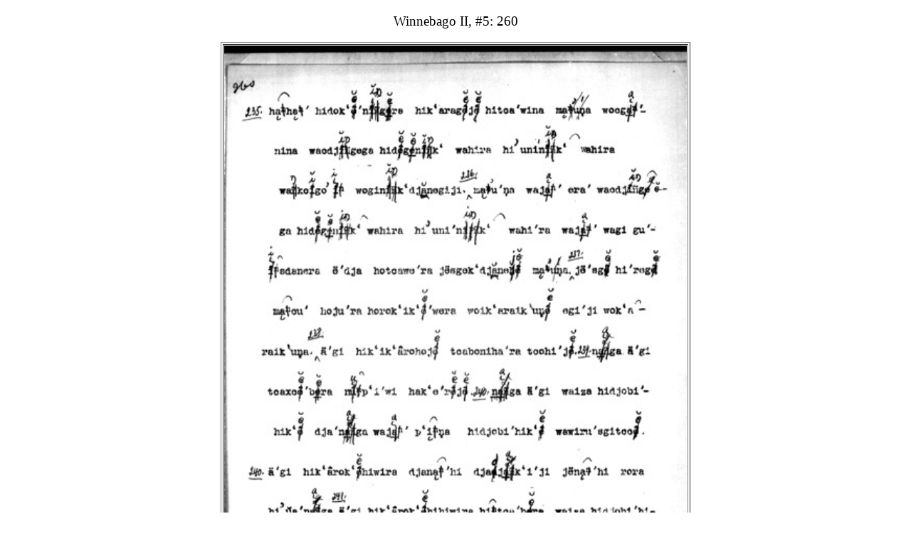

--- FILE ---
content_type: text/html
request_url: https://hotcakencyclopedia.com/OT-html/ho.W-2-5-1-260.html
body_size: 510
content:
<!DOCTYPE HTML PUBLIC "-//W3C//DTD HTML 4.01//EN" "http://www.w3.org/TR/html4/strict.dtd">
<html>
<head>
<meta http-equiv="Content-Type" content="text/html; charset=UTF-8">
<meta name="generator" content="Adobe Dreamweaver CS6">
<link rel="shortcut icon" href="http://hotcakencyclopedia.com/WebsiteElements/Life.ico">
<title>Winnebago II, #5: 260</title>
<link href="../External-fonts.css" rel="stylesheet" type="text/css">
</head>
<body>
<p class="ac pt14">Winnebago II, #5: 260</p>
<table align="center" border="1">
  <tr>
    <td><img src="../OT/Winnebago.2.5.1.260.jpg" width="650" height="855" alt=""/></td>
  </tr>
</table>
<p class="ac">| <a href="../ho.Radin@APS.html#anchor304050">Radin Notebooks at APS</a> |</p>
<p>Original Texts — | <a href="ho.W-2-5-1-258.html">258</a> | <a href="ho.W-2-5-1-259.html">259</a> | <a href="ho.W-2-5-1-261.html">261</a> | <a href="ho.W-2-5-1-262.html">262</a> | <a href="ho.W-2-5-1-263.html">263</a> | <a href="ho.W-2-5-1-264.html">264</a> | <a href="ho.W-2-5-1-265.html">265</a> | <a href="ho.W-2-5-1-266.html">266</a> | <a href="ho.W-2-5-1-267.html">267</a> | <a href="ho.W-2-5-1-268.html">268</a> | </p>
</body>
</html>

--- FILE ---
content_type: text/css
request_url: https://hotcakencyclopedia.com/webfonts/cfraktur/stylesheet.css
body_size: -99
content:
@font-face {
	font-family: 'broken_planewing';
	src: url('broken_planew.ttf') format('truetype');
}